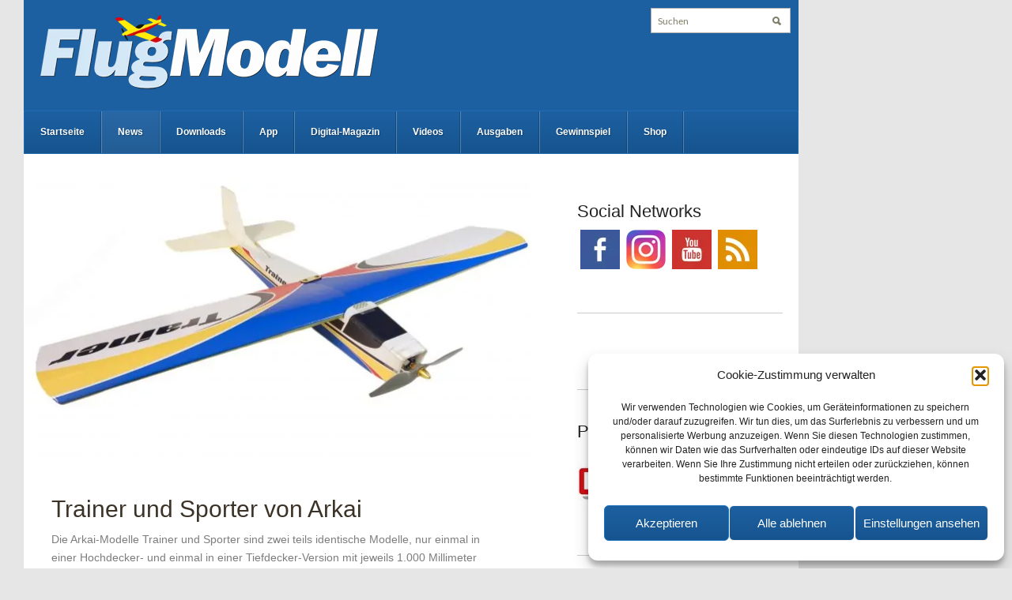

--- FILE ---
content_type: text/html; charset=UTF-8
request_url: https://www.flugmodell-magazin.de/news/trainer-und-sporter-von-arkai/
body_size: 13682
content:
<!DOCTYPE html>
<html xmlns="http://www.w3.org/1999/xhtml" lang="de">
	<head>
		<meta http-equiv="Content-Type" content="text/html; charset=UTF-8" />
		<meta http-equiv="X-UA-Compatible" content="IE=edge,chrome=1">
		<meta name="viewport" content="width=device-width, initial-scale=1.0" />
		<meta name="google-site-verification" content="e_u2Dww0-E-Gpc1HP5WTvwnMnLLt3P8OwubvUoQSCCk" />
		<meta property="fb:pages" content="179425018436" />
		
		<link rel="stylesheet" type="text/css" href="https://www.flugmodell-magazin.de/wp-content/themes/modell_aviator_v3/style.css" media="screen" />
		<link rel="pingback" href="https://www.flugmodell-magazin.de/xmlrpc.php" />
		<script type="text/javascript" async>
			(function() {
				var useSSL = 'https:' == document.location.protocol;
				var src = (useSSL ? 'https:' : 'http:') +
				'//www.googletagservices.com/tag/js/gpt.js';
				document.write('<scr' + 'ipt src="' + src + '"></scr' + 'ipt>');
			})();
		</script>
		<script async src="https://securepubads.g.doubleclick.net/tag/js/gpt.js"></script>
		<script type='text/javascript'>
			googletag.cmd.push(function() {
				var bigsize = googletag.sizeMapping().
				addSize([0, 0], []).
				addSize([1024, 100], [980, 85]).
				addSize([769, 100], [768, 67]).
				addSize([641, 100], [640, 56]).
				addSize([480, 100], [456, 60]).
				addSize([360, 100], [320, 80]).
				build();

				var content = googletag.sizeMapping().
				addSize([0, 0], []).
				addSize([1024, 100], [530, 70]).
				addSize([500, 100], [456, 60]).
				addSize([360, 100], [350, 46]).
				build();

				var sidebar = googletag.sizeMapping().
				addSize([0, 0], []).
				addSize([1024, 100], [275, 190]).
				addSize([769, 100], [195, 100]).
				addSize([360, 100], [275, 190]).
				build();

				var skyscraperleft = googletag.sizeMapping().
				addSize([0, 0], []).
				addSize([1220, 100], [120, 600]).
				build();

				var skyscraperright = googletag.sizeMapping().
				addSize([0, 0], []).
				addSize([1220, 100], [120, 600]).
				build();

				var header = googletag.sizeMapping().
				addSize([0, 0], []).
				addSize([1220, 100], [980, 120]).
				build();

				googletag.defineSlot('/6961889/FlugModell-Bigsize', [[320, 80], [456, 60], [640, 56], [768, 67], [980, 85]], 'div-gpt-ad-1551794893541-0').defineSizeMapping(bigsize).addService(googletag.pubads());
				googletag.defineSlot('/6961889/FlugModell-Content', [[350, 46], [456, 60], [530, 70]], 'div-gpt-ad-1551794932194-0').defineSizeMapping(content).addService(googletag.pubads());
				googletag.defineSlot('/6961889/FlugModell-Header', [980, 120], 'div-gpt-ad-1551799543036-0').defineSizeMapping(header).addService(googletag.pubads());
				googletag.defineSlot('/6961889/FlugModell-Sidebar', [[195, 100], [275, 190]], 'div-gpt-ad-1551794988509-0').defineSizeMapping(sidebar).addService(googletag.pubads());
				googletag.defineSlot('/6961889/FlugModell-Skyscraper_left', [120, 600], 'div-gpt-ad-1551795008900-0').defineSizeMapping(skyscraperleft).addService(googletag.pubads());
				googletag.defineSlot('/6961889/FlugModell-Skyscraper_right', [120, 600], 'div-gpt-ad-1551795022849-0').defineSizeMapping(skyscraperright).addService(googletag.pubads());
				googletag.pubads().collapseEmptyDivs();
				googletag.pubads().enableSyncRendering();
				googletag.enableServices();
			});
		</script>
		<script type="text/javascript">
			window.onresize = function (evt) {
				var minWidth = 1220;
				var skyscraperleft_id = "div-gpt-ad-1551795008900-0";
				var skyscraperright_id = "div-gpt-ad-1551795022849-0";
				var header_id = "div-gpt-ad-1551799543036-0";
				if (window.innerWidth < minWidth) {
					document.getElementById(skyscraperleft_id).style.display = "none";
					document.getElementById(skyscraperright_id).style.display = "none";
					document.getElementById(header_id).style.display = "none";
				} else {
					document.getElementById(skyscraperleft_id).style.display = "block";
					document.getElementById(skyscraperright_id).style.display = "block";
					document.getElementById(header_id).style.display = "block";
				}
			}
		</script>
		<!--<script data-ad-client="ca-pub-5104096740946143" async src="https://pagead2.googlesyndication.com/pagead/js/adsbygoogle.js"></script>-->
 		<meta name='robots' content='index, follow, max-image-preview:large, max-snippet:-1, max-video-preview:-1' />
<meta name="dlm-version" content="5.1.6"><script type="text/javascript">
/* <![CDATA[ */
window.koko_analytics = {"url":"https:\/\/www.flugmodell-magazin.de\/wp-admin\/admin-ajax.php?action=koko_analytics_collect","site_url":"https:\/\/www.flugmodell-magazin.de","post_id":25199,"path":"\/news\/trainer-und-sporter-von-arkai\/","method":"fingerprint","use_cookie":false};
/* ]]> */
</script>

	<!-- This site is optimized with the Yoast SEO plugin v26.7 - https://yoast.com/wordpress/plugins/seo/ -->
	<title>Trainer und Sporter von Arkai - FlugModell</title>
	<link rel="canonical" href="https://www.flugmodell-magazin.de/news/trainer-und-sporter-von-arkai/" />
	<meta property="og:locale" content="de_DE" />
	<meta property="og:type" content="article" />
	<meta property="og:title" content="Trainer und Sporter von Arkai - FlugModell" />
	<meta property="og:description" content="Die Arkai-Modelle Trainer und Sporter sind zwei teils identische Modelle, nur einmal in einer Hochdecker- und einmal in einer Tiefdecker-Version mit jeweils 1.000 Millimeter Spannweite. Erhältlich sind beide in verschiedenen Farbvarianten. Gefertigt sind die Modelle aus Ecofoam. Holz-, GFK- und CFK-Verstärkungsmaterialien liegen dem Bausatz bei. mehr..." />
	<meta property="og:url" content="https://www.flugmodell-magazin.de/news/trainer-und-sporter-von-arkai/" />
	<meta property="og:site_name" content="FlugModell" />
	<meta property="article:publisher" content="https://www.facebook.com/flugmodellmagazin/" />
	<meta property="article:published_time" content="2016-12-01T13:00:06+00:00" />
	<meta property="article:modified_time" content="2022-11-17T09:39:14+00:00" />
	<meta property="og:image" content="https://www.flugmodell-magazin.de/files/arkaitrainer.jpg" />
	<meta property="og:image:width" content="3064" />
	<meta property="og:image:height" content="1767" />
	<meta property="og:image:type" content="image/jpeg" />
	<meta name="author" content="Mario Bicher" />
	<meta name="twitter:card" content="summary_large_image" />
	<meta name="twitter:label1" content="Verfasst von" />
	<meta name="twitter:data1" content="Mario Bicher" />
	<meta name="twitter:label2" content="Geschätzte Lesezeit" />
	<meta name="twitter:data2" content="1 Minute" />
	<script type="application/ld+json" class="yoast-schema-graph">{"@context":"https://schema.org","@graph":[{"@type":"Article","@id":"https://www.flugmodell-magazin.de/news/trainer-und-sporter-von-arkai/#article","isPartOf":{"@id":"https://www.flugmodell-magazin.de/news/trainer-und-sporter-von-arkai/"},"author":{"name":"Mario Bicher","@id":"https://www.flugmodell-magazin.de/#/schema/person/9eaf4023c1630eb0e60927a1d84179cb"},"headline":"Trainer und Sporter von Arkai","datePublished":"2016-12-01T13:00:06+00:00","dateModified":"2022-11-17T09:39:14+00:00","mainEntityOfPage":{"@id":"https://www.flugmodell-magazin.de/news/trainer-und-sporter-von-arkai/"},"wordCount":55,"publisher":{"@id":"https://www.flugmodell-magazin.de/#organization"},"image":{"@id":"https://www.flugmodell-magazin.de/news/trainer-und-sporter-von-arkai/#primaryimage"},"thumbnailUrl":"https://www.flugmodell-magazin.de/files/arkaitrainer.jpg","articleSection":["News"],"inLanguage":"de"},{"@type":"WebPage","@id":"https://www.flugmodell-magazin.de/news/trainer-und-sporter-von-arkai/","url":"https://www.flugmodell-magazin.de/news/trainer-und-sporter-von-arkai/","name":"Trainer und Sporter von Arkai - FlugModell","isPartOf":{"@id":"https://www.flugmodell-magazin.de/#website"},"primaryImageOfPage":{"@id":"https://www.flugmodell-magazin.de/news/trainer-und-sporter-von-arkai/#primaryimage"},"image":{"@id":"https://www.flugmodell-magazin.de/news/trainer-und-sporter-von-arkai/#primaryimage"},"thumbnailUrl":"https://www.flugmodell-magazin.de/files/arkaitrainer.jpg","datePublished":"2016-12-01T13:00:06+00:00","dateModified":"2022-11-17T09:39:14+00:00","breadcrumb":{"@id":"https://www.flugmodell-magazin.de/news/trainer-und-sporter-von-arkai/#breadcrumb"},"inLanguage":"de","potentialAction":[{"@type":"ReadAction","target":["https://www.flugmodell-magazin.de/news/trainer-und-sporter-von-arkai/"]}]},{"@type":"ImageObject","inLanguage":"de","@id":"https://www.flugmodell-magazin.de/news/trainer-und-sporter-von-arkai/#primaryimage","url":"https://www.flugmodell-magazin.de/files/arkaitrainer.jpg","contentUrl":"https://www.flugmodell-magazin.de/files/arkaitrainer.jpg","width":3064,"height":1767},{"@type":"BreadcrumbList","@id":"https://www.flugmodell-magazin.de/news/trainer-und-sporter-von-arkai/#breadcrumb","itemListElement":[{"@type":"ListItem","position":1,"name":"Startseite","item":"https://www.flugmodell-magazin.de/"},{"@type":"ListItem","position":2,"name":"Trainer und Sporter von Arkai"}]},{"@type":"WebSite","@id":"https://www.flugmodell-magazin.de/#website","url":"https://www.flugmodell-magazin.de/","name":"FlugModell","description":"Test &amp; Technik für den Modellflug-Sport","publisher":{"@id":"https://www.flugmodell-magazin.de/#organization"},"potentialAction":[{"@type":"SearchAction","target":{"@type":"EntryPoint","urlTemplate":"https://www.flugmodell-magazin.de/?s={search_term_string}"},"query-input":{"@type":"PropertyValueSpecification","valueRequired":true,"valueName":"search_term_string"}}],"inLanguage":"de"},{"@type":"Organization","@id":"https://www.flugmodell-magazin.de/#organization","name":"FlugModell","url":"https://www.flugmodell-magazin.de/","logo":{"@type":"ImageObject","inLanguage":"de","@id":"https://www.flugmodell-magazin.de/#/schema/logo/image/","url":"https://www.flugmodell-magazin.de/files/social.png","contentUrl":"https://www.flugmodell-magazin.de/files/social.png","width":600,"height":350,"caption":"FlugModell"},"image":{"@id":"https://www.flugmodell-magazin.de/#/schema/logo/image/"},"sameAs":["https://www.facebook.com/flugmodellmagazin/","https://www.youtube.com/c/FlugModell"]},{"@type":"Person","@id":"https://www.flugmodell-magazin.de/#/schema/person/9eaf4023c1630eb0e60927a1d84179cb","name":"Mario Bicher","image":{"@type":"ImageObject","inLanguage":"de","@id":"https://www.flugmodell-magazin.de/#/schema/person/image/","url":"https://www.flugmodell-magazin.de/files/mario-bicher-96x96.png","contentUrl":"https://www.flugmodell-magazin.de/files/mario-bicher-96x96.png","caption":"Mario Bicher"},"description":"Mario Bicher ist ein deutscher Redakteur aus dem Bereich des Modellflugs. Er ist für seine Veröffentlichungen im Magazin FlugModell bekannt.","url":"https://www.flugmodell-magazin.de/author/mario-bicher/"}]}</script>
	<!-- / Yoast SEO plugin. -->


<link rel="alternate" type="application/rss+xml" title="FlugModell &raquo; Feed" href="https://www.flugmodell-magazin.de/feed/" />
<link rel="alternate" type="application/rss+xml" title="FlugModell &raquo; Kommentar-Feed" href="https://www.flugmodell-magazin.de/comments/feed/" />
<style id='wp-img-auto-sizes-contain-inline-css' type='text/css'>
img:is([sizes=auto i],[sizes^="auto," i]){contain-intrinsic-size:3000px 1500px}
/*# sourceURL=wp-img-auto-sizes-contain-inline-css */
</style>
<style id='wp-emoji-styles-inline-css' type='text/css'>

	img.wp-smiley, img.emoji {
		display: inline !important;
		border: none !important;
		box-shadow: none !important;
		height: 1em !important;
		width: 1em !important;
		margin: 0 0.07em !important;
		vertical-align: -0.1em !important;
		background: none !important;
		padding: 0 !important;
	}
/*# sourceURL=wp-emoji-styles-inline-css */
</style>
<style id='wp-block-library-inline-css' type='text/css'>
:root{--wp-block-synced-color:#7a00df;--wp-block-synced-color--rgb:122,0,223;--wp-bound-block-color:var(--wp-block-synced-color);--wp-editor-canvas-background:#ddd;--wp-admin-theme-color:#007cba;--wp-admin-theme-color--rgb:0,124,186;--wp-admin-theme-color-darker-10:#006ba1;--wp-admin-theme-color-darker-10--rgb:0,107,160.5;--wp-admin-theme-color-darker-20:#005a87;--wp-admin-theme-color-darker-20--rgb:0,90,135;--wp-admin-border-width-focus:2px}@media (min-resolution:192dpi){:root{--wp-admin-border-width-focus:1.5px}}.wp-element-button{cursor:pointer}:root .has-very-light-gray-background-color{background-color:#eee}:root .has-very-dark-gray-background-color{background-color:#313131}:root .has-very-light-gray-color{color:#eee}:root .has-very-dark-gray-color{color:#313131}:root .has-vivid-green-cyan-to-vivid-cyan-blue-gradient-background{background:linear-gradient(135deg,#00d084,#0693e3)}:root .has-purple-crush-gradient-background{background:linear-gradient(135deg,#34e2e4,#4721fb 50%,#ab1dfe)}:root .has-hazy-dawn-gradient-background{background:linear-gradient(135deg,#faaca8,#dad0ec)}:root .has-subdued-olive-gradient-background{background:linear-gradient(135deg,#fafae1,#67a671)}:root .has-atomic-cream-gradient-background{background:linear-gradient(135deg,#fdd79a,#004a59)}:root .has-nightshade-gradient-background{background:linear-gradient(135deg,#330968,#31cdcf)}:root .has-midnight-gradient-background{background:linear-gradient(135deg,#020381,#2874fc)}:root{--wp--preset--font-size--normal:16px;--wp--preset--font-size--huge:42px}.has-regular-font-size{font-size:1em}.has-larger-font-size{font-size:2.625em}.has-normal-font-size{font-size:var(--wp--preset--font-size--normal)}.has-huge-font-size{font-size:var(--wp--preset--font-size--huge)}.has-text-align-center{text-align:center}.has-text-align-left{text-align:left}.has-text-align-right{text-align:right}.has-fit-text{white-space:nowrap!important}#end-resizable-editor-section{display:none}.aligncenter{clear:both}.items-justified-left{justify-content:flex-start}.items-justified-center{justify-content:center}.items-justified-right{justify-content:flex-end}.items-justified-space-between{justify-content:space-between}.screen-reader-text{border:0;clip-path:inset(50%);height:1px;margin:-1px;overflow:hidden;padding:0;position:absolute;width:1px;word-wrap:normal!important}.screen-reader-text:focus{background-color:#ddd;clip-path:none;color:#444;display:block;font-size:1em;height:auto;left:5px;line-height:normal;padding:15px 23px 14px;text-decoration:none;top:5px;width:auto;z-index:100000}html :where(.has-border-color){border-style:solid}html :where([style*=border-top-color]){border-top-style:solid}html :where([style*=border-right-color]){border-right-style:solid}html :where([style*=border-bottom-color]){border-bottom-style:solid}html :where([style*=border-left-color]){border-left-style:solid}html :where([style*=border-width]){border-style:solid}html :where([style*=border-top-width]){border-top-style:solid}html :where([style*=border-right-width]){border-right-style:solid}html :where([style*=border-bottom-width]){border-bottom-style:solid}html :where([style*=border-left-width]){border-left-style:solid}html :where(img[class*=wp-image-]){height:auto;max-width:100%}:where(figure){margin:0 0 1em}html :where(.is-position-sticky){--wp-admin--admin-bar--position-offset:var(--wp-admin--admin-bar--height,0px)}@media screen and (max-width:600px){html :where(.is-position-sticky){--wp-admin--admin-bar--position-offset:0px}}
/*wp_block_styles_on_demand_placeholder:696f32e2eb084*/
/*# sourceURL=wp-block-library-inline-css */
</style>
<style id='classic-theme-styles-inline-css' type='text/css'>
/*! This file is auto-generated */
.wp-block-button__link{color:#fff;background-color:#32373c;border-radius:9999px;box-shadow:none;text-decoration:none;padding:calc(.667em + 2px) calc(1.333em + 2px);font-size:1.125em}.wp-block-file__button{background:#32373c;color:#fff;text-decoration:none}
/*# sourceURL=/wp-includes/css/classic-themes.min.css */
</style>
<link rel='stylesheet' id='cmplz-general-css' href='https://www.flugmodell-magazin.de/wp-content/plugins/complianz-gdpr/assets/css/cookieblocker.min.css?ver=1765952315' type='text/css' media='all' />
<link rel='stylesheet' id='zoom-theme-utils-css-css' href='https://www.flugmodell-magazin.de/wp-content/themes/modell_aviator_v3/functions/wpzoom/assets/css/theme-utils.css?ver=6.9' type='text/css' media='all' />
<link rel='stylesheet' id='wpzoom-custom-css' href='https://www.flugmodell-magazin.de/wp-content/themes/modell_aviator_v3/custom.css?ver=1.0.4' type='text/css' media='all' />
<link rel='stylesheet' id='__EPYT__style-css' href='https://www.flugmodell-magazin.de/wp-content/plugins/youtube-embed-plus/styles/ytprefs.min.css?ver=14.2.4' type='text/css' media='all' />
<style id='__EPYT__style-inline-css' type='text/css'>

                .epyt-gallery-thumb {
                        width: 33.333%;
                }
                
/*# sourceURL=__EPYT__style-inline-css */
</style>
<link rel='stylesheet' id='sib-front-css-css' href='https://www.flugmodell-magazin.de/wp-content/plugins/mailin/css/mailin-front.css?ver=6.9' type='text/css' media='all' />
<script type="text/javascript" src="https://www.flugmodell-magazin.de/wp-includes/js/jquery/jquery.min.js?ver=3.7.1" id="jquery-core-js"></script>
<script type="text/javascript" src="https://www.flugmodell-magazin.de/wp-includes/js/jquery/jquery-migrate.min.js?ver=3.4.1" id="jquery-migrate-js"></script>
<script type="text/javascript" src="https://www.flugmodell-magazin.de/wp-content/themes/modell_aviator_v3/js/init.js?ver=6.9" id="wpzoom-init-js"></script>
<script data-service="youtube" data-category="marketing" type="text/plain" id="__ytprefs__-js-extra">
/* <![CDATA[ */
var _EPYT_ = {"ajaxurl":"https://www.flugmodell-magazin.de/wp-admin/admin-ajax.php","security":"2321a52643","gallery_scrolloffset":"20","eppathtoscripts":"https://www.flugmodell-magazin.de/wp-content/plugins/youtube-embed-plus/scripts/","eppath":"https://www.flugmodell-magazin.de/wp-content/plugins/youtube-embed-plus/","epresponsiveselector":"[\"iframe.__youtube_prefs__\"]","epdovol":"1","version":"14.2.4","evselector":"iframe.__youtube_prefs__[src], iframe[src*=\"youtube.com/embed/\"], iframe[src*=\"youtube-nocookie.com/embed/\"]","ajax_compat":"","maxres_facade":"eager","ytapi_load":"light","pause_others":"","stopMobileBuffer":"1","facade_mode":"","not_live_on_channel":""};
//# sourceURL=__ytprefs__-js-extra
/* ]]> */
</script>
<script type="text/javascript" src="https://www.flugmodell-magazin.de/wp-content/plugins/youtube-embed-plus/scripts/ytprefs.min.js?ver=14.2.4" id="__ytprefs__-js"></script>
<script type="text/javascript" id="sib-front-js-js-extra">
/* <![CDATA[ */
var sibErrMsg = {"invalidMail":"Please fill out valid email address","requiredField":"Please fill out required fields","invalidDateFormat":"Please fill out valid date format","invalidSMSFormat":"Please fill out valid phone number"};
var ajax_sib_front_object = {"ajax_url":"https://www.flugmodell-magazin.de/wp-admin/admin-ajax.php","ajax_nonce":"39499d9773","flag_url":"https://www.flugmodell-magazin.de/wp-content/plugins/mailin/img/flags/"};
//# sourceURL=sib-front-js-js-extra
/* ]]> */
</script>
<script type="text/javascript" src="https://www.flugmodell-magazin.de/wp-content/plugins/mailin/js/mailin-front.js?ver=1768568379" id="sib-front-js-js"></script>
			<style>.cmplz-hidden {
					display: none !important;
				}</style><style type="text/css"></style>
<script type="text/javascript" src="https://cdn.brevo.com/js/sdk-loader.js" async></script>
<script type="text/javascript">
  window.Brevo = window.Brevo || [];
  window.Brevo.push(['init', {"client_key":"1yqt11aegnj1s4gehmth6e0z","email_id":null,"push":{"customDomain":"https:\/\/www.flugmodell-magazin.de\/wp-content\/plugins\/mailin\/"},"service_worker_url":"wonderpush-worker-loader.min.js?webKey=c54d83953bf7a8c72114c82f95ed14154262be654178da860741c0626fa0aef5","frame_url":"brevo-frame.html"}]);
</script><script type="text/javascript" src="https://cdn.by.wonderpush.com/sdk/1.1/wonderpush-loader.min.js" async></script>
<script type="text/javascript">
  window.WonderPush = window.WonderPush || [];
  window.WonderPush.push(['init', {"customDomain":"https:\/\/www.flugmodell-magazin.de\/wp-content\/plugins\/mailin\/","serviceWorkerUrl":"wonderpush-worker-loader.min.js?webKey=c54d83953bf7a8c72114c82f95ed14154262be654178da860741c0626fa0aef5","frameUrl":"wonderpush.min.html","webKey":"c54d83953bf7a8c72114c82f95ed14154262be654178da860741c0626fa0aef5"}]);
</script><link rel="icon" href="https://www.flugmodell-magazin.de/files/cropped-icon-32x32.png" sizes="32x32" />
<link rel="icon" href="https://www.flugmodell-magazin.de/files/cropped-icon-192x192.png" sizes="192x192" />
<link rel="apple-touch-icon" href="https://www.flugmodell-magazin.de/files/cropped-icon-180x180.png" />
<meta name="msapplication-TileImage" content="https://www.flugmodell-magazin.de/files/cropped-icon-270x270.png" />
	</head>
	<body data-cmplz=1 class="wp-singular post-template-default single single-post postid-25199 single-format-standard wp-theme-modell_aviator_v3">
		<div id="outline">
		<!-- /6961889/FlugModell-Skyscraper_left -->
		<div id='div-gpt-ad-1551795008900-0' style="float:left;">
			<script>
				googletag.cmd.push(function() { googletag.display('div-gpt-ad-1551795008900-0'); });
			</script>
		</div>
		<div id="wrapper">
			<div id="inner-wrap">
				<!-- /6961889/FlugModell-Header -->
				<div id='div-gpt-ad-1551799543036-0' style="width:980px">
					<script>
						googletag.cmd.push(function() { googletag.display('div-gpt-ad-1551799543036-0'); });
					</script>
				</div>
				<div id="header">
					<div id="logo">
												<a href="https://www.flugmodell-magazin.de" title="Test &amp; Technik für den Modellflug-Sport">
															<img src="https://www.flugmodell-magazin.de/files/logo-7.png" alt="FlugModell" />
													</a>
																	</div><!-- / #logo -->
					<form method="get" id="searchform" action="https://www.flugmodell-magazin.de/">
	<fieldset>
		<input type="text" onblur="if (this.value == '') {this.value = 'Suchen';}" onfocus="if (this.value == 'Suchen') {this.value = '';}" value="Suchen" name="s" id="s" />
		<input type="submit" id="searchsubmit" value="Suchen" />
	</fieldset>
</form> 					<div class="clear"></div>
					<div id="menu">
						<a class="btn_menu" id="toggle" href="#">Men&uuml; &ouml;ffnen</a>
 						<ul id="mainmenu" class="dropdown"><li id="menu-item-19168" class="menu-item menu-item-type-custom menu-item-object-custom menu-item-home menu-item-19168"><a href="https://www.flugmodell-magazin.de/">Startseite</a></li>
<li id="menu-item-19220" class="menu-item menu-item-type-taxonomy menu-item-object-category current-post-ancestor current-menu-parent current-post-parent menu-item-19220"><a href="https://www.flugmodell-magazin.de/news/">News</a></li>
<li id="menu-item-29144" class="menu-item menu-item-type-taxonomy menu-item-object-category menu-item-29144"><a href="https://www.flugmodell-magazin.de/downloads/">Downloads</a></li>
<li id="menu-item-29152" class="menu-item menu-item-type-post_type menu-item-object-page menu-item-29152"><a href="https://www.flugmodell-magazin.de/app/">App</a></li>
<li id="menu-item-29149" class="menu-item menu-item-type-post_type menu-item-object-page menu-item-29149"><a href="https://online.flugmodell-magazin.de">Digital-Magazin</a></li>
<li id="menu-item-29148" class="menu-item menu-item-type-post_type menu-item-object-page menu-item-29148"><a href="https://www.flugmodell-magazin.de/videos/">Videos</a></li>
<li id="menu-item-29147" class="menu-item menu-item-type-taxonomy menu-item-object-category menu-item-29147"><a href="https://www.flugmodell-magazin.de/ausgaben/">Ausgaben</a></li>
<li id="menu-item-29146" class="menu-item menu-item-type-post_type menu-item-object-page menu-item-29146"><a href="https://www.flugmodell-magazin.de/gewinnspiel/">Gewinnspiel</a></li>
<li id="menu-item-29145" class="menu-item menu-item-type-custom menu-item-object-custom menu-item-29145"><a href="https://www.alles-rund-ums-hobby.de/collections/flugmodell">Shop</a></li>
</ul>						<div class="clear"></div>
					</div>
					<div class="clear"></div>
				</div><div id="content-wrap">
	<!-- /6961889/FlugModell-Bigsize -->
	<div id='div-gpt-ad-1551794893541-0' style="margin-top:20px;margin-bottom:20px;">
		<script>
			googletag.cmd.push(function() { googletag.display('div-gpt-ad-1551794893541-0'); });
		</script>
	</div>
	<div id="content">
		<div class="post_content">
							<div id="post-25199" class="clearfix post-25199 post type-post status-publish format-standard has-post-thumbnail hentry category-news">
					<div class="hrecipe">
						<div class="post-thumb"><img src="https://www.flugmodell-magazin.de/files/arkaitrainer-638x400.jpg" alt="Trainer und Sporter von Arkai" class="Thumbnail thumbnail post-regular-fixed photo" width="650" /><p></p></div>	 					<h1 class="title fn"><a href="https://www.flugmodell-magazin.de/news/trainer-und-sporter-von-arkai/" rel="bookmark" title="Permanent Link to Trainer und Sporter von Arkai">Trainer und Sporter von Arkai</a></h1>
						<div class="entry">
														<p>Die Arkai-Modelle Trainer und Sporter sind zwei teils identische Modelle, nur einmal in einer Hochdecker- und einmal in einer Tiefdecker-Version mit jeweils 1.000 Millimeter Spannweite. Erhältlich sind beide in verschiedenen Farbvarianten. Gefertigt sind die Modelle aus Ecofoam. Holz-, GFK- und CFK-Verstärkungsmaterialien liegen dem Bausatz bei. Internet: <a href="http://www.arkai.de">www.arkai.de</a></p>
							<div class="cleaner">&nbsp;</div>
																				</div>
						<!-- /6961889/FlugModell-Content -->
						<div id='div-gpt-ad-1551794932194-0' style='height:70px; width:530px;'>
							<script>
								googletag.cmd.push(function() { googletag.display('div-gpt-ad-1551794932194-0'); });
							</script>
						</div>
					</div>
				</div><!-- #post-25199 -->
				<div id="related">
		<ul class="posts">
		<h3 class="title">Weitere Artikel</h3>				<li class="secondary">
					<article>
						<div class="cover"><a href="https://www.flugmodell-magazin.de/news/neues-toolkit-ladegeraet-m8d-von-engel/" title="Neues Toolkit-Ladegerät M8D von Engel"><img src="https://www.flugmodell-magazin.de/files/aufmacher-240-140x130.jpg" alt="Neues Toolkit-Ladegerät M8D von Engel" class="Thumbnail thumbnail post-related " width="140" height="130" /></a></div>						<div class="postmeta">
							<h2 class="small"><a href="https://www.flugmodell-magazin.de/news/neues-toolkit-ladegeraet-m8d-von-engel/" title="Permalink to Neues Toolkit-Ladegerät M8D von Engel" rel="bookmark">Neues Toolkit-Ladegerät M8D von Engel</a></h2>
						</div>
						<div class="cleaner">&nbsp;</div>
					</article>
				</li>
						<li class="secondary">
					<article>
						<div class="cover"><a href="https://www.flugmodell-magazin.de/news/darum-lohnt-sich-die-frsky-x14s-von-engel/" title="Darum lohnt sich die FrSky X14S von Engel"><img src="https://www.flugmodell-magazin.de/files/aufmacher-2-140x130.webp" alt="Darum lohnt sich die FrSky X14S von Engel" class="Thumbnail thumbnail post-related " width="140" height="130" /></a></div>						<div class="postmeta">
							<h2 class="small"><a href="https://www.flugmodell-magazin.de/news/darum-lohnt-sich-die-frsky-x14s-von-engel/" title="Permalink to Darum lohnt sich die FrSky X14S von Engel" rel="bookmark">Darum lohnt sich die FrSky X14S von Engel</a></h2>
						</div>
						<div class="cleaner">&nbsp;</div>
					</article>
				</li>
						<li class="secondary">
					<article>
						<div class="cover"><a href="https://www.flugmodell-magazin.de/news/junsi-icharger-4512-duo-von-rc-dome/" title="Junsi iCharger 4512 Duo von RC-Dome"><img src="https://www.flugmodell-magazin.de/files/aufmacher-1-140x130.webp" alt="Junsi iCharger 4512 Duo von RC-Dome" class="Thumbnail thumbnail post-related " width="140" height="130" /></a></div>						<div class="postmeta">
							<h2 class="small"><a href="https://www.flugmodell-magazin.de/news/junsi-icharger-4512-duo-von-rc-dome/" title="Permalink to Junsi iCharger 4512 Duo von RC-Dome" rel="bookmark">Junsi iCharger 4512 Duo von RC-Dome</a></h2>
						</div>
						<div class="cleaner">&nbsp;</div>
					</article>
				</li>
			</ul>
	<div class="cleaner">&nbsp;</div>
	</div>						<div class="cleaner">&nbsp;</div>
		</div>
	</div>
	<div id="sidebar">
			<div id="single-recipe" class="widget widget-recipe">
			 		</div>
					<div class="widget widget_text" id="text-6"><h3 class="title">Social Networks</h3>			<div class="textwidget"><div class="sidebar_social_icons"><a href="https://www.facebook.com/flugmodellmagazin/ " target="_blank" rel="noopener"><img decoding="async" src="https://www.flugmodell-magazin.de/files/facebook1.jpg" /></a><a href="https://www.instagram.com/flugmodell/" target="_blank" rel="noopener"><img decoding="async" src="https://www.flugmodell-magazin.de/files/instagram.png" /></a><a href="https://www.youtube.com/c/FlugModell" target="_blank" rel="noopener"><img decoding="async" src="https://www.flugmodell-magazin.de/files/youtube1.jpg" /></a><a href="https://www.flugmodell-magazin.de/feed/" target="_blank" rel="noopener"><img decoding="async" src="https://www.flugmodell-magazin.de/files/rss1.jpg" /></a></div>
</div>
		<div class="cleaner">&nbsp;</div></div><div class="widget widget_text" id="text-2">			<div class="textwidget"><p><!-- /6961889/Modell_AVIATOR_V3-Sidebar --></p>
<div id='div-gpt-ad-1441260896616-3'>
<script type='text/javascript'>
googletag.cmd.push(function() { googletag.display('div-gpt-ad-1441260896616-3'); });
</script>
</div>
</div>
		<div class="cleaner">&nbsp;</div></div><div class="widget widget_text" id="text-3"><h3 class="title">Partner</h3>			<div class="textwidget"><div class="sidebar_partners"><a href="https://www.modell-hobby-spiel.de"><img decoding="async" src="https://www.drones-magazin.de/wp-content/uploads/modellhobbyspiel.jpg" /></a></div>
</div>
		<div class="cleaner">&nbsp;</div></div></div>
<div class="cleaner">&nbsp;</div>	<div class="cleaner">&nbsp;</div>
</div>
			<div class="cleaner">&nbsp;</div>
		</div>
	</div>
	<!-- /6961889/FlugModell-Skyscraper_right -->
	<div id='div-gpt-ad-1551795022849-0' style='float:left;position:relative;'>
		<script>
			googletag.cmd.push(function() { googletag.display('div-gpt-ad-1551795022849-0'); });
		</script>
	</div>
</div>
<br clear="all" />
<div id="footer">
	<div class="wrap">
						<div class="widgets">
									<div class="column">
					<div class="widget wpzoom-social" id="wpzoom-widget-social-2"><h3 class="title"></h3>		<ul class="wpzoomSocial">
			<li><a class="facebook" href="https://www.facebook.com/flugmodellmagazin/" rel="external,nofollow" title="Facebook" target="_blank"><img src="https://www.flugmodell-magazin.de/wp-content/themes/modell_aviator_v3/images/icons/facebook.png" alt="Facebook" /></a></li><li><a class="instagram" href="https://www.instagram.com/flugmodell/ " rel="external,nofollow" title="Instagram" target="_blank"><img src="https://www.flugmodell-magazin.de/wp-content/themes/modell_aviator_v3/images/icons/instagram.png" alt="Instagram" /></a></li><li><a class="rss" href="https://www.flugmodell-magazin.de/feed" rel="external,nofollow" title="RSS" target="_blank"><img src="https://www.flugmodell-magazin.de/wp-content/themes/modell_aviator_v3/images/icons/rss.png" alt="RSS" /></a></li><li><a class="email" href="mailto:post@flugmodell-magazin.de" rel="external,nofollow" title="E-Mail" target="_blank"><img src="https://www.flugmodell-magazin.de/wp-content/themes/modell_aviator_v3/images/icons/email.png" alt="E-Mail" /></a></li><li><a class="youtube" href="https://www.youtube.com/c/FlugModell" rel="external,nofollow" title="YouTube" target="_blank"><img src="https://www.flugmodell-magazin.de/wp-content/themes/modell_aviator_v3/images/icons/youtube.png" alt="YouTube" /></a></li>  		</ul>
		<div class="cleaner">&nbsp;</div>
	
	<div class="cleaner">&nbsp;</div></div><div class="widget widget_text" id="text-4">			<div class="textwidget"><div class="appicon"><img decoding="async" src="https://www.flugmodell-magazin.de/files/appicon-2.png" /></div>
<p>FlugModell ist ein Service von<br />
Wellhausen &#038; Marquardt Medien</p>
<p><a href="https://www.wm-medien.de"><img decoding="async" src="https://www.flugmodell-magazin.de/files/wmm.png" /></a></p>
</div>
		<div class="cleaner">&nbsp;</div></div>				</div>
										<div class="column">
					<div class="widget feature-posts" id="wpzoom-feature-posts-2"><h3 class="title">Aktuelle Neuheiten</h3><ul class="feature-posts-list"><li><a href="https://www.flugmodell-magazin.de/news/neues-toolkit-ladegeraet-m8d-von-engel/" title="Neues Toolkit-Ladegerät M8D von Engel"><img src="https://www.flugmodell-magazin.de/files/aufmacher-240-75x50.jpg" alt="Neues Toolkit-Ladegerät M8D von Engel" class="Thumbnail thumbnail recent-widget " width="75" height="50" /></a><a href="https://www.flugmodell-magazin.de/news/neues-toolkit-ladegeraet-m8d-von-engel/">Neues Toolkit-Ladegerät M8D von Engel</a> <br /><small>11. Oktober 2024</small> <br /><div class="clear"></div></li><li><a href="https://www.flugmodell-magazin.de/news/darum-lohnt-sich-die-frsky-x14s-von-engel/" title="Darum lohnt sich die FrSky X14S von Engel"><img src="https://www.flugmodell-magazin.de/files/aufmacher-2-75x50.webp" alt="Darum lohnt sich die FrSky X14S von Engel" class="Thumbnail thumbnail recent-widget " width="75" height="50" /></a><a href="https://www.flugmodell-magazin.de/news/darum-lohnt-sich-die-frsky-x14s-von-engel/">Darum lohnt sich die FrSky X14S von Engel</a> <br /><small>31. Juli 2024</small> <br /><div class="clear"></div></li><li><a href="https://www.flugmodell-magazin.de/news/junsi-icharger-4512-duo-von-rc-dome/" title="Junsi iCharger 4512 Duo von RC-Dome"><img src="https://www.flugmodell-magazin.de/files/aufmacher-1-75x50.webp" alt="Junsi iCharger 4512 Duo von RC-Dome" class="Thumbnail thumbnail recent-widget " width="75" height="50" /></a><a href="https://www.flugmodell-magazin.de/news/junsi-icharger-4512-duo-von-rc-dome/">Junsi iCharger 4512 Duo von RC-Dome</a> <br /><small>24. Juli 2024</small> <br /><div class="clear"></div></li></ul><div class="clear"></div><div class="cleaner">&nbsp;</div></div>				</div>
										<div class="column">
					<div class="widget widget_search" id="search-2"><form method="get" id="searchform" action="https://www.flugmodell-magazin.de/">
	<fieldset>
		<input type="text" onblur="if (this.value == '') {this.value = 'Suchen';}" onfocus="if (this.value == 'Suchen') {this.value = '';}" value="Suchen" name="s" id="s" />
		<input type="submit" id="searchsubmit" value="Suchen" />
	</fieldset>
</form><div class="cleaner">&nbsp;</div></div><div class="widget widget_text" id="text-5">			<div class="textwidget"><div id="anschrift"><strong>Anschrift</strong><br />
Wellhausen &amp; Marquardt<br />
Mediengesellschaft bR<br />
Mundsburger Damm 6<br />
22087 Hamburg</p>
<p><strong>Kontakt</strong><br />
Telefon: 0 40 / 42 91 77-0<br />
E-Mail: <a href="mailto:post@wm-medien.de">post@wm-medien.de</a><br />
Web: <a href="https://www.wm-medien.de">www.wm-medien.de</a></p>
</div>
</div>
		<div class="cleaner">&nbsp;</div></div>				</div>
									<div class="cleaner">&nbsp;</div>
			</div>
				<div class="copyright">
			<p class="copy">Copyright &copy; 2026 FlugModell</p>
			<p class="wpzoom"><strong><a href="https://www.flugmodell-magazin.de/kontakt/" target="_blank">Kontakt</a> | <a href="https://www.flugmodell-magazin.de/datenschutz/" target="_blank">Datenschutz</a> | <a href="https://www.flugmodell-magazin.de/impressum/" target="_blank">Impressum</a></strong></p>
			<div class="cleaner">&nbsp;</div>
		</div>
	</div>
</div>
<script type="text/javascript" src="https://www.flugmodell-magazin.de/wp-content/themes/modell_aviator_v3/js/flexslider.js"></script>
<script type="text/javascript">
	jQuery(window).load(function(){
		});
</script>
<script type="speculationrules">
{"prefetch":[{"source":"document","where":{"and":[{"href_matches":"/*"},{"not":{"href_matches":["/wp-*.php","/wp-admin/*","/files/*","/wp-content/*","/wp-content/plugins/*","/wp-content/themes/modell_aviator_v3/*","/*\\?(.+)"]}},{"not":{"selector_matches":"a[rel~=\"nofollow\"]"}},{"not":{"selector_matches":".no-prefetch, .no-prefetch a"}}]},"eagerness":"conservative"}]}
</script>

<!-- Koko Analytics v2.1.3 - https://www.kokoanalytics.com/ -->
<script type="text/javascript">
/* <![CDATA[ */
!function(){var e=window,r=e.koko_analytics;r.trackPageview=function(e,t){"prerender"==document.visibilityState||/bot|crawl|spider|seo|lighthouse|facebookexternalhit|preview/i.test(navigator.userAgent)||navigator.sendBeacon(r.url,new URLSearchParams({pa:e,po:t,r:0==document.referrer.indexOf(r.site_url)?"":document.referrer,m:r.use_cookie?"c":r.method[0]}))},e.addEventListener("load",function(){r.trackPageview(r.path,r.post_id)})}();
/* ]]> */
</script>


<!-- Consent Management powered by Complianz | GDPR/CCPA Cookie Consent https://wordpress.org/plugins/complianz-gdpr -->
<div id="cmplz-cookiebanner-container"><div class="cmplz-cookiebanner cmplz-hidden banner-1 bottom-right-view-preferences optin cmplz-bottom-right cmplz-categories-type-view-preferences" aria-modal="true" data-nosnippet="true" role="dialog" aria-live="polite" aria-labelledby="cmplz-header-1-optin" aria-describedby="cmplz-message-1-optin">
	<div class="cmplz-header">
		<div class="cmplz-logo"></div>
		<div class="cmplz-title" id="cmplz-header-1-optin">Cookie-Zustimmung verwalten</div>
		<div class="cmplz-close" tabindex="0" role="button" aria-label="Dialog schließen">
			<svg aria-hidden="true" focusable="false" data-prefix="fas" data-icon="times" class="svg-inline--fa fa-times fa-w-11" role="img" xmlns="http://www.w3.org/2000/svg" viewBox="0 0 352 512"><path fill="currentColor" d="M242.72 256l100.07-100.07c12.28-12.28 12.28-32.19 0-44.48l-22.24-22.24c-12.28-12.28-32.19-12.28-44.48 0L176 189.28 75.93 89.21c-12.28-12.28-32.19-12.28-44.48 0L9.21 111.45c-12.28 12.28-12.28 32.19 0 44.48L109.28 256 9.21 356.07c-12.28 12.28-12.28 32.19 0 44.48l22.24 22.24c12.28 12.28 32.2 12.28 44.48 0L176 322.72l100.07 100.07c12.28 12.28 32.2 12.28 44.48 0l22.24-22.24c12.28-12.28 12.28-32.19 0-44.48L242.72 256z"></path></svg>
		</div>
	</div>

	<div class="cmplz-divider cmplz-divider-header"></div>
	<div class="cmplz-body">
		<div class="cmplz-message" id="cmplz-message-1-optin">Wir verwenden Technologien wie Cookies, um Geräteinformationen zu speichern und/oder darauf zuzugreifen. Wir tun dies, um das Surferlebnis zu verbessern und um personalisierte Werbung anzuzeigen. Wenn Sie diesen Technologien zustimmen, können wir Daten wie das Surfverhalten oder eindeutige IDs auf dieser Website verarbeiten. Wenn Sie Ihre Zustimmung nicht erteilen oder zurückziehen, können bestimmte Funktionen beeinträchtigt werden.</div>
		<!-- categories start -->
		<div class="cmplz-categories">
			<details class="cmplz-category cmplz-functional" >
				<summary>
						<span class="cmplz-category-header">
							<span class="cmplz-category-title">Funktional</span>
							<span class='cmplz-always-active'>
								<span class="cmplz-banner-checkbox">
									<input type="checkbox"
										   id="cmplz-functional-optin"
										   data-category="cmplz_functional"
										   class="cmplz-consent-checkbox cmplz-functional"
										   size="40"
										   value="1"/>
									<label class="cmplz-label" for="cmplz-functional-optin"><span class="screen-reader-text">Funktional</span></label>
								</span>
								Immer aktiv							</span>
							<span class="cmplz-icon cmplz-open">
								<svg xmlns="http://www.w3.org/2000/svg" viewBox="0 0 448 512"  height="18" ><path d="M224 416c-8.188 0-16.38-3.125-22.62-9.375l-192-192c-12.5-12.5-12.5-32.75 0-45.25s32.75-12.5 45.25 0L224 338.8l169.4-169.4c12.5-12.5 32.75-12.5 45.25 0s12.5 32.75 0 45.25l-192 192C240.4 412.9 232.2 416 224 416z"/></svg>
							</span>
						</span>
				</summary>
				<div class="cmplz-description">
					<span class="cmplz-description-functional">Die technische Speicherung oder der Zugang ist unbedingt erforderlich für den rechtmäßigen Zweck, die Nutzung eines bestimmten Dienstes zu ermöglichen, der vom Teilnehmer oder Nutzer ausdrücklich gewünscht wird, oder für den alleinigen Zweck, die Übertragung einer Nachricht über ein elektronisches Kommunikationsnetz durchzuführen.</span>
				</div>
			</details>

			<details class="cmplz-category cmplz-preferences" >
				<summary>
						<span class="cmplz-category-header">
							<span class="cmplz-category-title">Vorlieben</span>
							<span class="cmplz-banner-checkbox">
								<input type="checkbox"
									   id="cmplz-preferences-optin"
									   data-category="cmplz_preferences"
									   class="cmplz-consent-checkbox cmplz-preferences"
									   size="40"
									   value="1"/>
								<label class="cmplz-label" for="cmplz-preferences-optin"><span class="screen-reader-text">Vorlieben</span></label>
							</span>
							<span class="cmplz-icon cmplz-open">
								<svg xmlns="http://www.w3.org/2000/svg" viewBox="0 0 448 512"  height="18" ><path d="M224 416c-8.188 0-16.38-3.125-22.62-9.375l-192-192c-12.5-12.5-12.5-32.75 0-45.25s32.75-12.5 45.25 0L224 338.8l169.4-169.4c12.5-12.5 32.75-12.5 45.25 0s12.5 32.75 0 45.25l-192 192C240.4 412.9 232.2 416 224 416z"/></svg>
							</span>
						</span>
				</summary>
				<div class="cmplz-description">
					<span class="cmplz-description-preferences">Die technische Speicherung oder der Zugriff ist für den rechtmäßigen Zweck der Speicherung von Präferenzen erforderlich, die nicht vom Abonnenten oder Benutzer angefordert wurden.</span>
				</div>
			</details>

			<details class="cmplz-category cmplz-statistics" >
				<summary>
						<span class="cmplz-category-header">
							<span class="cmplz-category-title">Statistiken</span>
							<span class="cmplz-banner-checkbox">
								<input type="checkbox"
									   id="cmplz-statistics-optin"
									   data-category="cmplz_statistics"
									   class="cmplz-consent-checkbox cmplz-statistics"
									   size="40"
									   value="1"/>
								<label class="cmplz-label" for="cmplz-statistics-optin"><span class="screen-reader-text">Statistiken</span></label>
							</span>
							<span class="cmplz-icon cmplz-open">
								<svg xmlns="http://www.w3.org/2000/svg" viewBox="0 0 448 512"  height="18" ><path d="M224 416c-8.188 0-16.38-3.125-22.62-9.375l-192-192c-12.5-12.5-12.5-32.75 0-45.25s32.75-12.5 45.25 0L224 338.8l169.4-169.4c12.5-12.5 32.75-12.5 45.25 0s12.5 32.75 0 45.25l-192 192C240.4 412.9 232.2 416 224 416z"/></svg>
							</span>
						</span>
				</summary>
				<div class="cmplz-description">
					<span class="cmplz-description-statistics">Die technische Speicherung oder der Zugriff, der ausschließlich zu statistischen Zwecken erfolgt.</span>
					<span class="cmplz-description-statistics-anonymous">Die technische Speicherung oder der Zugriff, der ausschließlich zu anonymen statistischen Zwecken verwendet wird. Ohne eine Vorladung, die freiwillige Zustimmung deines Internetdienstanbieters oder zusätzliche Aufzeichnungen von Dritten können die zu diesem Zweck gespeicherten oder abgerufenen Informationen allein in der Regel nicht dazu verwendet werden, dich zu identifizieren.</span>
				</div>
			</details>
			<details class="cmplz-category cmplz-marketing" >
				<summary>
						<span class="cmplz-category-header">
							<span class="cmplz-category-title">Marketing</span>
							<span class="cmplz-banner-checkbox">
								<input type="checkbox"
									   id="cmplz-marketing-optin"
									   data-category="cmplz_marketing"
									   class="cmplz-consent-checkbox cmplz-marketing"
									   size="40"
									   value="1"/>
								<label class="cmplz-label" for="cmplz-marketing-optin"><span class="screen-reader-text">Marketing</span></label>
							</span>
							<span class="cmplz-icon cmplz-open">
								<svg xmlns="http://www.w3.org/2000/svg" viewBox="0 0 448 512"  height="18" ><path d="M224 416c-8.188 0-16.38-3.125-22.62-9.375l-192-192c-12.5-12.5-12.5-32.75 0-45.25s32.75-12.5 45.25 0L224 338.8l169.4-169.4c12.5-12.5 32.75-12.5 45.25 0s12.5 32.75 0 45.25l-192 192C240.4 412.9 232.2 416 224 416z"/></svg>
							</span>
						</span>
				</summary>
				<div class="cmplz-description">
					<span class="cmplz-description-marketing">Die technische Speicherung oder der Zugriff ist erforderlich, um Nutzerprofile zu erstellen, um Werbung zu versenden oder um den Nutzer auf einer Website oder über mehrere Websites hinweg zu ähnlichen Marketingzwecken zu verfolgen.</span>
				</div>
			</details>
		</div><!-- categories end -->
			</div>

	<div class="cmplz-links cmplz-information">
		<ul>
			<li><a class="cmplz-link cmplz-manage-options cookie-statement" href="#" data-relative_url="#cmplz-manage-consent-container">Optionen verwalten</a></li>
			<li><a class="cmplz-link cmplz-manage-third-parties cookie-statement" href="#" data-relative_url="#cmplz-cookies-overview">Dienste verwalten</a></li>
			<li><a class="cmplz-link cmplz-manage-vendors tcf cookie-statement" href="#" data-relative_url="#cmplz-tcf-wrapper">Verwalten von {vendor_count}-Lieferanten</a></li>
			<li><a class="cmplz-link cmplz-external cmplz-read-more-purposes tcf" target="_blank" rel="noopener noreferrer nofollow" href="https://cookiedatabase.org/tcf/purposes/" aria-label="Weitere Informationen zu den Zwecken von TCF findest du in der Cookie-Datenbank.">Lese mehr über diese Zwecke</a></li>
		</ul>
			</div>

	<div class="cmplz-divider cmplz-footer"></div>

	<div class="cmplz-buttons">
		<button class="cmplz-btn cmplz-accept">Akzeptieren</button>
		<button class="cmplz-btn cmplz-deny">Alle ablehnen</button>
		<button class="cmplz-btn cmplz-view-preferences">Einstellungen ansehen</button>
		<button class="cmplz-btn cmplz-save-preferences">Einstellungen speichern</button>
		<a class="cmplz-btn cmplz-manage-options tcf cookie-statement" href="#" data-relative_url="#cmplz-manage-consent-container">Einstellungen ansehen</a>
			</div>

	
	<div class="cmplz-documents cmplz-links">
		<ul>
			<li><a class="cmplz-link cookie-statement" href="#" data-relative_url="">{title}</a></li>
			<li><a class="cmplz-link privacy-statement" href="#" data-relative_url="">{title}</a></li>
			<li><a class="cmplz-link impressum" href="#" data-relative_url="">{title}</a></li>
		</ul>
			</div>
</div>
</div>
					<div id="cmplz-manage-consent" data-nosnippet="true"><button class="cmplz-btn cmplz-hidden cmplz-manage-consent manage-consent-1">Zustimmung verwalten</button>

</div><script type="text/javascript" id="dlm-xhr-js-extra">
/* <![CDATA[ */
var dlmXHRtranslations = {"error":"An error occurred while trying to download the file. Please try again.","not_found":"Download existiert nicht.","no_file_path":"No file path defined.","no_file_paths":"Dateipfad nicht definiert.","filetype":"Download is not allowed for this file type.","file_access_denied":"Access denied to this file.","access_denied":"Access denied. You do not have permission to download this file.","security_error":"Something is wrong with the file path.","file_not_found":"Datei nicht gefunden."};
//# sourceURL=dlm-xhr-js-extra
/* ]]> */
</script>
<script type="text/javascript" id="dlm-xhr-js-before">
/* <![CDATA[ */
const dlmXHR = {"xhr_links":{"class":["download-link","download-button"]},"prevent_duplicates":true,"ajaxUrl":"https:\/\/www.flugmodell-magazin.de\/wp-admin\/admin-ajax.php"}; dlmXHRinstance = {}; const dlmXHRGlobalLinks = "https://www.flugmodell-magazin.de/download/"; const dlmNonXHRGlobalLinks = []; dlmXHRgif = "https://www.flugmodell-magazin.de/wp-includes/images/spinner.gif"; const dlmXHRProgress = "1"
//# sourceURL=dlm-xhr-js-before
/* ]]> */
</script>
<script type="text/javascript" src="https://www.flugmodell-magazin.de/wp-content/plugins/download-monitor/assets/js/dlm-xhr.min.js?ver=5.1.6" id="dlm-xhr-js"></script>
<script type="text/javascript" src="https://www.flugmodell-magazin.de/wp-includes/js/comment-reply.min.js?ver=6.9" id="comment-reply-js" async="async" data-wp-strategy="async" fetchpriority="low"></script>
<script type="text/javascript" src="https://www.flugmodell-magazin.de/wp-content/themes/modell_aviator_v3/js/dropdown.js?ver=6.9" id="wpzoom-dropdown-js"></script>
<script type="text/javascript" src="https://www.flugmodell-magazin.de/wp-content/themes/modell_aviator_v3/js/custom.js?ver=6.9" id="wpzoom-custom-js"></script>
<script type="text/javascript" src="https://www.flugmodell-magazin.de/wp-content/plugins/page-links-to/dist/new-tab.js?ver=3.3.7" id="page-links-to-js"></script>
<script type="text/javascript" src="https://www.flugmodell-magazin.de/wp-content/plugins/youtube-embed-plus/scripts/fitvids.min.js?ver=14.2.4" id="__ytprefsfitvids__-js"></script>
<script type="text/javascript" id="cmplz-cookiebanner-js-extra">
/* <![CDATA[ */
var complianz = {"prefix":"cmplz_rt_","user_banner_id":"1","set_cookies":[],"block_ajax_content":"","banner_version":"2203","version":"7.4.4.2","store_consent":"","do_not_track_enabled":"","consenttype":"optin","region":"eu","geoip":"","dismiss_timeout":"","disable_cookiebanner":"","soft_cookiewall":"","dismiss_on_scroll":"","cookie_expiry":"365","url":"https://www.flugmodell-magazin.de/wp-json/complianz/v1/","locale":"lang=de&locale=de_DE","set_cookies_on_root":"","cookie_domain":"","current_policy_id":"1","cookie_path":"/","categories":{"statistics":"Statistiken","marketing":"Marketing"},"tcf_active":"","placeholdertext":"Klicke hier, um {category}-Cookies zu akzeptieren und diesen Inhalt zu aktivieren","css_file":"https://www.flugmodell-magazin.de/files/complianz/css/banner-{banner_id}-{type}.css?v=2203","page_links":{"eu":{"cookie-statement":{"title":"","url":"https://www.flugmodell-magazin.de/downloads/dogfight-sparringspartner-fuer-banzai-und-spitty/"},"privacy-statement":{"title":"Datenschutz","url":"http://www.wm-medien.de/datenschutzerklaerung/"},"impressum":{"title":"Impressum","url":"https://www.flugmodell-magazin.de/impressum/"}},"us":{"impressum":{"title":"Impressum","url":"https://www.flugmodell-magazin.de/impressum/"}},"uk":{"impressum":{"title":"Impressum","url":"https://www.flugmodell-magazin.de/impressum/"}},"ca":{"impressum":{"title":"Impressum","url":"https://www.flugmodell-magazin.de/impressum/"}},"au":{"impressum":{"title":"Impressum","url":"https://www.flugmodell-magazin.de/impressum/"}},"za":{"impressum":{"title":"Impressum","url":"https://www.flugmodell-magazin.de/impressum/"}},"br":{"impressum":{"title":"Impressum","url":"https://www.flugmodell-magazin.de/impressum/"}}},"tm_categories":"","forceEnableStats":"","preview":"","clean_cookies":"","aria_label":"Klicke hier, um {category}-Cookies zu akzeptieren und diesen Inhalt zu aktivieren"};
//# sourceURL=cmplz-cookiebanner-js-extra
/* ]]> */
</script>
<script defer type="text/javascript" src="https://www.flugmodell-magazin.de/wp-content/plugins/complianz-gdpr/cookiebanner/js/complianz.min.js?ver=1765952315" id="cmplz-cookiebanner-js"></script>
<script id="wp-emoji-settings" type="application/json">
{"baseUrl":"https://s.w.org/images/core/emoji/17.0.2/72x72/","ext":".png","svgUrl":"https://s.w.org/images/core/emoji/17.0.2/svg/","svgExt":".svg","source":{"concatemoji":"https://www.flugmodell-magazin.de/wp-includes/js/wp-emoji-release.min.js?ver=6.9"}}
</script>
<script type="module">
/* <![CDATA[ */
/*! This file is auto-generated */
const a=JSON.parse(document.getElementById("wp-emoji-settings").textContent),o=(window._wpemojiSettings=a,"wpEmojiSettingsSupports"),s=["flag","emoji"];function i(e){try{var t={supportTests:e,timestamp:(new Date).valueOf()};sessionStorage.setItem(o,JSON.stringify(t))}catch(e){}}function c(e,t,n){e.clearRect(0,0,e.canvas.width,e.canvas.height),e.fillText(t,0,0);t=new Uint32Array(e.getImageData(0,0,e.canvas.width,e.canvas.height).data);e.clearRect(0,0,e.canvas.width,e.canvas.height),e.fillText(n,0,0);const a=new Uint32Array(e.getImageData(0,0,e.canvas.width,e.canvas.height).data);return t.every((e,t)=>e===a[t])}function p(e,t){e.clearRect(0,0,e.canvas.width,e.canvas.height),e.fillText(t,0,0);var n=e.getImageData(16,16,1,1);for(let e=0;e<n.data.length;e++)if(0!==n.data[e])return!1;return!0}function u(e,t,n,a){switch(t){case"flag":return n(e,"\ud83c\udff3\ufe0f\u200d\u26a7\ufe0f","\ud83c\udff3\ufe0f\u200b\u26a7\ufe0f")?!1:!n(e,"\ud83c\udde8\ud83c\uddf6","\ud83c\udde8\u200b\ud83c\uddf6")&&!n(e,"\ud83c\udff4\udb40\udc67\udb40\udc62\udb40\udc65\udb40\udc6e\udb40\udc67\udb40\udc7f","\ud83c\udff4\u200b\udb40\udc67\u200b\udb40\udc62\u200b\udb40\udc65\u200b\udb40\udc6e\u200b\udb40\udc67\u200b\udb40\udc7f");case"emoji":return!a(e,"\ud83e\u1fac8")}return!1}function f(e,t,n,a){let r;const o=(r="undefined"!=typeof WorkerGlobalScope&&self instanceof WorkerGlobalScope?new OffscreenCanvas(300,150):document.createElement("canvas")).getContext("2d",{willReadFrequently:!0}),s=(o.textBaseline="top",o.font="600 32px Arial",{});return e.forEach(e=>{s[e]=t(o,e,n,a)}),s}function r(e){var t=document.createElement("script");t.src=e,t.defer=!0,document.head.appendChild(t)}a.supports={everything:!0,everythingExceptFlag:!0},new Promise(t=>{let n=function(){try{var e=JSON.parse(sessionStorage.getItem(o));if("object"==typeof e&&"number"==typeof e.timestamp&&(new Date).valueOf()<e.timestamp+604800&&"object"==typeof e.supportTests)return e.supportTests}catch(e){}return null}();if(!n){if("undefined"!=typeof Worker&&"undefined"!=typeof OffscreenCanvas&&"undefined"!=typeof URL&&URL.createObjectURL&&"undefined"!=typeof Blob)try{var e="postMessage("+f.toString()+"("+[JSON.stringify(s),u.toString(),c.toString(),p.toString()].join(",")+"));",a=new Blob([e],{type:"text/javascript"});const r=new Worker(URL.createObjectURL(a),{name:"wpTestEmojiSupports"});return void(r.onmessage=e=>{i(n=e.data),r.terminate(),t(n)})}catch(e){}i(n=f(s,u,c,p))}t(n)}).then(e=>{for(const n in e)a.supports[n]=e[n],a.supports.everything=a.supports.everything&&a.supports[n],"flag"!==n&&(a.supports.everythingExceptFlag=a.supports.everythingExceptFlag&&a.supports[n]);var t;a.supports.everythingExceptFlag=a.supports.everythingExceptFlag&&!a.supports.flag,a.supports.everything||((t=a.source||{}).concatemoji?r(t.concatemoji):t.wpemoji&&t.twemoji&&(r(t.twemoji),r(t.wpemoji)))});
//# sourceURL=https://www.flugmodell-magazin.de/wp-includes/js/wp-emoji-loader.min.js
/* ]]> */
</script>
				<script type="text/plain" data-service="google-analytics" data-category="statistics" async data-category="statistics"
						data-cmplz-src="https://www.googletagmanager.com/gtag/js?id=G-CGN07CT96T"></script><!-- Statistics script Complianz GDPR/CCPA -->
						<script type="text/plain"							data-category="statistics">window['gtag_enable_tcf_support'] = false;
window.dataLayer = window.dataLayer || [];
function gtag(){dataLayer.push(arguments);}
gtag('js', new Date());
gtag('config', 'G-CGN07CT96T', {
	cookie_flags:'secure;samesite=none',
	
});
</script></body>
</html>

--- FILE ---
content_type: text/html; charset=utf-8
request_url: https://www.google.com/recaptcha/api2/aframe
body_size: 268
content:
<!DOCTYPE HTML><html><head><meta http-equiv="content-type" content="text/html; charset=UTF-8"></head><body><script nonce="3LAVGGn04G5XTlBlFXilgA">/** Anti-fraud and anti-abuse applications only. See google.com/recaptcha */ try{var clients={'sodar':'https://pagead2.googlesyndication.com/pagead/sodar?'};window.addEventListener("message",function(a){try{if(a.source===window.parent){var b=JSON.parse(a.data);var c=clients[b['id']];if(c){var d=document.createElement('img');d.src=c+b['params']+'&rc='+(localStorage.getItem("rc::a")?sessionStorage.getItem("rc::b"):"");window.document.body.appendChild(d);sessionStorage.setItem("rc::e",parseInt(sessionStorage.getItem("rc::e")||0)+1);localStorage.setItem("rc::h",'1768895206431');}}}catch(b){}});window.parent.postMessage("_grecaptcha_ready", "*");}catch(b){}</script></body></html>